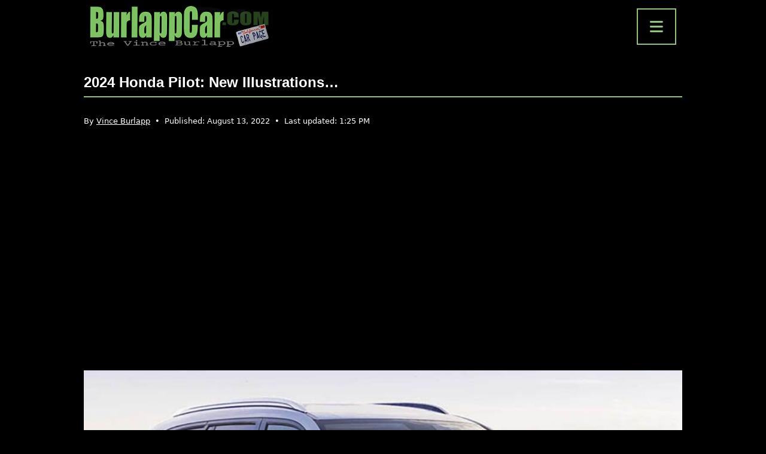

--- FILE ---
content_type: text/html; charset=utf-8
request_url: https://www.google.com/recaptcha/api2/aframe
body_size: 265
content:
<!DOCTYPE HTML><html><head><meta http-equiv="content-type" content="text/html; charset=UTF-8"></head><body><script nonce="_xeTpF14nrXf__O0Mbdc9w">/** Anti-fraud and anti-abuse applications only. See google.com/recaptcha */ try{var clients={'sodar':'https://pagead2.googlesyndication.com/pagead/sodar?'};window.addEventListener("message",function(a){try{if(a.source===window.parent){var b=JSON.parse(a.data);var c=clients[b['id']];if(c){var d=document.createElement('img');d.src=c+b['params']+'&rc='+(localStorage.getItem("rc::a")?sessionStorage.getItem("rc::b"):"");window.document.body.appendChild(d);sessionStorage.setItem("rc::e",parseInt(sessionStorage.getItem("rc::e")||0)+1);localStorage.setItem("rc::h",'1769003988248');}}}catch(b){}});window.parent.postMessage("_grecaptcha_ready", "*");}catch(b){}</script></body></html>